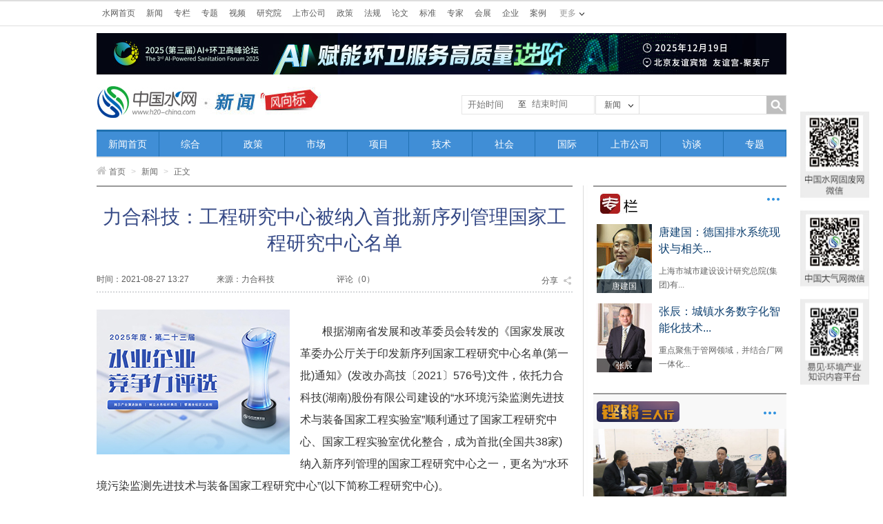

--- FILE ---
content_type: text/html
request_url: https://www.h2o-china.com/news/327180.html
body_size: 11573
content:
<!DOCTYPE HTML>
<html lang="zh-cn">
<head>
    <meta http-equiv="Content-Type" content="text/html; charset=utf-8">
    <!-- 移动端设备宽度适配 -->
    <meta name="viewport" content="width=device-width, initial-scale=1.0,maximum-scale=1, minimum-scale=1">
    <title>力合科技：工程研究中心被纳入首批新序列管理国家工程研究中心名单-中国水网</title>
    <meta name="keywords" content="力合科技 力合科技工程研究中心 国家工程研究中心"/>
    <meta name="description" content="根据湖南省发展和改革委员会转发的《国家发展改革委办公厅关于印发新序列国家工程研究中心名单(第一批)通知》(发改办高技〔2021〕576号)文件，依托力合科技(湖南)股份有限公..."/>
    <link href="https://static.h2o-china.com/css/public.css" rel="stylesheet" type="text/css">
<link href="https://static.h2o-china.com/css/main.css" rel="stylesheet" type="text/css">
<link href="https://static.h2o-china.com/css/txteditor.css" rel="stylesheet" type="text/css">
<link href="https://static.h2o-china.com/css/footer.css" rel="stylesheet" type="text/css">

    <link href="https://static.h2o-china.com/css/news.css" rel="stylesheet" type="text/css">
    <script type="text/javascript" src="https://static.h2o-china.com/js/jquery/1.11.1/jquery.min.js" ></script>    <link href="/css/font-awesome-4.2.0/css/font-awesome.css" rel="stylesheet" />
    <link rel="stylesheet" href="https://static.h2o-china.com/js/artdialogv602/ui-dialog.css">
<script src="https://static.h2o-china.com/js/artdialogv602/dialog-plus.js"></script>    <script src="https://static.h2o-china.com/js/jquery.form.js" type="text/javascript"></script>
    <script src="https://static.h2o-china.com/js/news.comment.js" type="text/javascript"></script>
    <script src="https://res.wx.qq.com/open/js/jweixin-1.0.0.js"></script>
    <script>
            var imgUrl = "https://www.h2o-china.com/news/images/share1.jpg";
            var shareTitle = "力合科技：工程研究中心被纳入首批新序列管理国家工程研究中心名单";
            var descContent = "根据湖南省发展和改革委员会转发的《国家发展改革委办公厅关于印发新序列国家工程研究中心名单(第一批)通知》(发改办高技〔2021〕576号)文件，依托力合科技(湖南)股份有限公...";
    </script>
</head>

<body>
<header id="header2">
    <!-- 通用头部开始 333-->
    <script type="text/javascript" src="https://static.h2o-china.com/js/jquery.cookie.js"></script>

<div id="topNav">
    <div class="topBar">
        <ul class="topColumn">
            <li><a href="/">水网首页</a></li>
            <li><a href="/news/">新闻</a></li>
            <li><a href="/column/index">专栏</a></li>
            <li><a href="/topic/">专题</a></li>
            <li><a href="/video/">视频</a></li>
            <li><a href="/research/">研究院</a></li>
            <li><a href="/ipo/">上市公司</a></li>
            <li><a href="/policy/list">政策</a></li>
            <li><a href="/law/list">法规</a></li>
            <li><a href="/paper/home">论文</a></li>
            <li><a href="/standard/list">标准</a></li>
            <li><a href="/expert/">专家</a></li>
            <li><a href="/show/">会展</a></li>
            <!--  <li><a href="/price/">水价</a></li>-->
            <!-- <li><a href="http://bbs.h2o-china.com" target="_blank">BBS</a></li> -->
            <!--<li><a href="http://shui.tsinghuan.com/shop" target="_blank">企业</a></li>
            <li><a href="http://shui.tsinghuan.com/wiki" target="_blank">案例</a></li>-->

            <li><a href="https://www.qinghuan.com" target="_blank">企业</a></li>
            <li><a href="https://www.qinghuan.com" target="_blank">案例</a></li>
        </ul>
        <div class="moreColumn"><span>更多</span>
            <ul>
                <!--<li><a href="http://shui.tsinghuan.com/product" target="_blank">设备</a></li>
                <li><a href="http://shui.tsinghuan.com/technology" target="_blank">技术</a></li>
                <li><a href="http://shui.tsinghuan.com/zbinfo" target="_blank">招标</a></li>
                <li><a href="https://www.qinghuan.com/job//" target="_blank">人才</a></li>
                <li><a href="http://wn.h2o-china.com/" target="_blank">污泥联盟</a></li>
                <li><a href="http://gs.h2o-china.com/" target="_blank">供水联盟</a></li>-->

                 <li><a href="https://www.qinghuan.com" target="_blank">设备</a></li>
                <li><a href="https://www.qinghuan.com" target="_blank">技术</a></li>
                <li><a href="https://www.qinghuan.com" target="_blank">招标</a></li>
                <li><a href="https://www.qinghuan.com/job/" target="_blank">人才</a></li>
                <li><a href="http://wn.h2o-china.com/" target="_blank">污泥联盟</a></li>
                <li><a href="http://gs.h2o-china.com/" target="_blank">供水联盟</a></li>

            </ul>
        </div>
        <div class="login">

            <script type="text/javascript">
                //document.write('<a href="https://www.qinghuan.com/member/login.php" >登录</a><a href="https://www.qinghuan.com/member/register.php" >注册</a><a href="https://www.qinghuan.com/member/" >会员中心</a>');

            	// wxh 2020-10-26 add
        		//var host = "http://localhost:8000";
            	var host = "https://www.qinghuan.com";
        		var forward = encodeURIComponent(self.location.href);
            	document.write('<scr'+'ipt src="'+host+'/api/sanwang.php?url='+forward+'"></scr'+'ipt>');
            	
                $(document).ready(function () {
                    var model = 'news';
                    var stype = '';
                    var model_text = '';

                    if (model == 'news')
                        model_text = '新闻';
                    else if (model == 'topic')
                        model_text = '专题';
                    else if (model == 'policy')
                        model_text = '政策';
                    else if (model == 'law')
                        model_text = '法规';
                    else if (model == 'standard')
                        model_text = '标准';
                    else if (model == 'paper')
                        model_text = '论文';
                    else if (model == 'expert')
                        model_text = '专家';
                    else if (model == 'research')
                        model_text = '研究';
                    else if (model == 'show')
                        model_text = '会展';
                    else if (model == '企业')
                        model_text = '企业';
                    else if (model == 'video')
                        model_text = '视频';
                    else model_text = '新闻';

                    if (stype == 'author') {
                        model_text = '作者';
                    }

                    $('#fancyshow').text(model_text);

                    $('#fancy').find('a').bind('click', function () {

                        var text = $(this).text();
                        $('#fancyshow').text(text);

                        $('#searchform').attr('action', $(this).attr('title'));

                    });

                    $('#fancy>li>a').each(function (i) {
                        if ($(this).text() == model_text) {
                            $('#searchform').attr('action', $(this).attr('title'));
                        }
                    });

                    
                    $('#submitBtn').bind('click', function () {
                        //
                        if ($('#fancyshow').text() == 'BBS') {
                            var schv = $('#schv').val();
                            var schv = encodeURIComponent(schv);
                            location.href = "http://www.baidu.com/s?ie=gbk&site=1&wd=site%3Abbs.h2o-china.com+" + schv + "&q=" + schv + "&sa=true";
                            return false;
                        }
                        $('#searchform').submit();
                    });

                     $('#msubmitBtn').bind('click', function () {

                            var mschv = $('#mschv').val();
                           
                            var mschv = encodeURIComponent(mschv);
                            if(!mschv){
                                 alert('请输入关键字');
                                 return false;
                                
                            }else{
                               
                                location.href = "https://www.h2o-china.com/news/search?start_time=&end_time=&stype=title&schv=" + mschv;
                                return false;
                                $('#msearchform').submit();
                            }
                            
                    });

                   



                    //$('#js-pagination-location').on('click', function() {
                     $('#js-pagination-location').bind('click', function() {
                        var page = parseInt($('#page-number').val());
                        var lastPage = parseInt($('#page-number').attr('max'));
                        if (page > lastPage) {
                            page = lastPage;
                        }

                        var result = window.location.href.match(/page=(\d+)/);
                        if (result == null) {
                            if (page !== 1) {
                                if (window.location.href.match(/\?/) == null) {
                                    window.location.href = window.location.href + '?page=' + page;
                                } else {
                                    window.location.href = window.location.href + '&page=' + page;
                                }
                            }
                        } else {
                            if (page !== parseInt(result[1])) {
                                window.location.href = window.location.href.replace(/page=(\d+)/, 'page=' + page)
                            }
                        }
                    });

                    // 移动端分页 wxh add
                    //$('#js-pagination-location-mobile').on('click', function() {
                     $('#js-pagination-location-mobile').bind('click', function() {
                        var page = parseInt($('#page-number-mobile').val());
                        var lastPage = parseInt($('#page-number-mobile').attr('max'));
                        if (page > lastPage) {
                            page = lastPage;
                        }

                        var result = window.location.href.match(/page=(\d+)/);
                        if (result == null) {
                            if (page !== 1) {
                                if (window.location.href.match(/\?/) == null) {
                                    window.location.href = window.location.href + '?page=' + page;
                                } else {
                                    window.location.href = window.location.href + '&page=' + page;
                                }
                            }
                        } else {
                            if (page !== parseInt(result[1])) {
                                window.location.href = window.location.href.replace(/page=(\d+)/, 'page=' + page)
                            }
                        }
                    });

                    

                });

            </script>


        </div>

    </div>
</div>


<!-- 这里怎么没法注释 -->

<style>
    #topADExt {
        margin: 10px auto;
        width: 1000px;
    }

</style>
<!--  banner广告start -->
<div id="topADExt">
    <script language="javascript" src="/ggclick?id=195"></script>
</div>


<div id="branding">
    <div class="logo">
                <a href="/"><img src="/images/header/logo2.jpg" alt="中国水网" title="返回水网首页"></a>
                        	<a href="/news/"><img src="/news/images/channel_logo.jpg"></a>
        
    </div>
    <form id="searchform" name="searchform" method="get" action="#" class="ssForm mt20" style="position: relative;">

        <div style="position: absolute;left: -195px;line-height: 25px;width: 191px;border: 1px solid #e5e5e5;height: 26px;margin-top: -1px; ">
            <div>
                <div class="beginsj">
                    <input style="float: left;width: 70px;line-height: 21px;border: 1px solid #fff;margin-left: 5px;outline: none;"
                           onclick="WdatePicker({dateFmt:'yyyy-MM-dd'})" name="start_time" value=""
                           placeholder="开始时间">
                </div>
            </div>
            <div>
                <label style="float: left;">至</label>
                <div class="finishjs">
                    <input style="width: 70px;line-height: 16px;border: 1px solid #fff;margin-left: 5px;outline: none;"
                           onclick="WdatePicker({dateFmt:'yyyy-MM-dd', maxDate: '2025-11-09'})"
                           name="end_time" value="" placeholder="结束时间">
                </div>
            </div>
        </div>


        <div class="ss_nav_boxa"><a id="fancyshow" href="javascript:void(0);" class="a1">新闻</a>
            <ul id="fancy" class="ss_nav_ul">
                <li><a href="javascript:void(0);" title="/news/search">新闻</a></li>
                <li><a href="javascript:void(0);" title="/video/search">视频</a></li>
                <li><a href="javascript:void(0);" title="/policy/search">政策</a></li>
                <li><a href="javascript:void(0);" title="/law/search">法规</a></li>
                <li><a href="javascript:void(0);" title="/standard/search">标准</a></li>
                <li><a href="javascript:void(0);" title="/paper/search">论文</a></li>
                <li><a href="javascript:void(0);" title="/expert/search">专家</a></li>
                <li><a href="javascript:void(0);" title="/research">研究</a></li>
                <li><a href="javascript:void(0);" title="/show/search">会展</a></li>
                <li><a href="javascript:void(0);" title="/topic/list">专题</a></li>
                <li><a href="javascript:void(0);" title="bbs">BBS</a></li>
                <li><a href="javascript:void(0);" title="/news/search" data-type="author">作者</a></li>
            </ul>
            <input id="schtype" name="stype" value="title" type="hidden">
        </div>
        <p class="fl">
            <input id="schv" name="schv" class="ss_nav_text w180" type="text" value="">
        </p>
        <p class="fr">
            <input id="submitBtn" name="submitBtn" class="ss_nav_btn" type="button">
        </p>
    </form>
</div>

<!--<script src="https://static.h2o-china.com/js/datepicker/WdatePicker.js"></script> -->

<script src="https://www.h2o-china.com/js/datepicker/WdatePicker.js"></script>    <!-- 通用头部结束 -->

    <!-- 频道导航开始   -->
    <div id="navb" class="zcNav">
	<ul>
				<li   style="width:9.09%"%><a href="/news">新闻首页</a></li>
				<li   style="width:9.09%"%><a href="/news/list?cid=1">综合</a></li>
				<li   style="width:9.09%"%><a href="/news/list?cid=2">政策</a></li>
				<li   style="width:9.09%"%><a href="/news/list?cid=3">市场</a></li>
				<li   style="width:9.09%"%><a href="/news/list?cid=10">项目</a></li>
				<li   style="width:9.09%"%><a href="/news/list?cid=5">技术</a></li>
				<li   style="width:9.09%"%><a href="/news/list?cid=6">社会</a></li>
				<li   style="width:9.09%"%><a href="/news/list?cid=7">国际</a></li>
				<li   style="width:9.09%"%><a href="/news/list?cid=8">上市公司</a></li>
				<li   style="width:9.09%"%><a href="/news/list?cid=9">访谈</a></li>
				<li   style="width:9.09%"%><a href="/topic">专题</a></li>
			</ul>
</div>  

    <!-- 频道导航结束  -->
    <div id="location"><a href="/"><i class="fa fa-home"></i>首页</a> <span>&gt;</span> <a href="/news">新闻</a>
        <span>&gt;</span> 正文
    </div>
</header>

<!-- 手机端头部开始 -->

    <div class="mHeader">
        <div class="search content">
            <div class="con">
                <div>
                    <div class="seek">
                        <div class="seekLeft">
                            <a href="https://www.h2o-china.com/">
                                <img class="logo" src="./../images/mobile/headerLogo.png">
                            </a>
                        </div>
                        <!-- 右侧搜索框 -->
                        <div class="seekRight">
                            <form id="msearchform" method="get" action="#">
                                    <input class="restrain" id="mschv" type="text" name="mschv" value="" placeholder="请输入关键字">
    
                                    <input type="button" id="msubmitBtn">
                            </form>
                          
                        </div>
                    </div>
                </div>
            </div>
        </div>
    </div>
<!-- 手机端头部结束 -->


<ul class="nav">

        <!--<li><a href="https://www.h2o-china.com/news/list?cid=commend" class="active">要闻</a></li>
        <li><a href="https://www.h2o-china.com/news/list?cid=3">市场</a></li>
        <li><a href="https://www.h2o-china.com/news/list?cid=252">企业</a></li>
        <li><a href="https://www.h2o-china.com/news/list?cid=2">政策</a></li>
        <li><a href="https://www.h2o-china.com/news/list?cid=10">项目</a></li>
        <li><a href="https://www.h2o-china.com/news/list?cid=5">技术</a></li>
        <li><a href="https://www.h2o-china.com/news/list?cid=251">原创</a></li>-->

        <li><a href="https://www.h2o-china.com/news/list?cid=commend"   class="active">要闻</a></li>
        <li><a href="https://www.h2o-china.com/news/list?cid=3"  >市场</a></li>
        <li><a href="https://www.h2o-china.com/news/list?cid=252" >企业</a></li>
        <li><a href="https://www.h2o-china.com/news/list?cid=2" >政策</a></li>
        <li><a href="https://www.h2o-china.com/news/list?cid=10" >项目</a></li>
        <li><a href="https://www.h2o-china.com/news/list?cid=5" >技术</a></li>
        <li><a href="https://www.h2o-china.com/news/list?cid=251" >原创</a></li>
    </ul>



<div class="advertising">
        <!-- 后端调取 -->
        <script language="javascript" src="/ggclick?id=167">
        </script>
       
</div>

<div class="news_main w1000 bc zoom mt5">
    <div class="w690 fl">
        <div class="news_boxa">
            <div class="newscontent_press">
                <h1 class="tc">力合科技：工程研究中心被纳入首批新序列管理国家工程研究中心名单</h1>
                <div class="mt25 newscontent_press_con">
                    <p class="fl">时间：2021-08-27 13:27</p>
                    <p class="fl ml40 newscontent_press_p1">
                        来源：<span>力合科技</span>                    </p>
                    <p class="fl ml40">
                                            </p>

                    <!-- wzz new -->
                    <!-- <p class="fl ml90"><a href="#joinNum">评论（<em></em>）</a></p> -->
                    <p class="fl ml90"><a href="#joinNum">评论（<em class='comment_num_class'></em>）</a></p>
                    <!-- wzz new -->

                    <div class="share_btn"><span class="fl">分享</span><em class="icons1 fr"></em>
                        <div class="clear"></div>
                        <div class="share" url="https://www.h2o-china.com/news/327180.html"
                             title="力合科技：工程研究中心被纳入首批新序列管理国家工程研究中心名单"></div>
                    </div>

                </div>
                <div class="clear"></div>
            </div>
            <div class="f14 l24 news_content mt25 zoom" id="txtedit"><!--内容部门画中画001-->
                                <div class="fl ad_hzh mr15">
                    <script language="javascript" src="/ggclick?id=132"></script>
                </div>
                                <p style="text-indent: 2em;">根据湖南省发展和改革委员会转发的《国家发展改革委办公厅关于印发新序列国家工程研究中心名单(第一批)通知》(发改办高技〔2021〕576号)文件，依托力合科技(湖南)股份有限公司建设的“水环境污染监测先进技术与装备国家工程实验室”顺利通过了国家工程研究中心、国家工程实验室优化整合，成为首批(全国共38家)纳入新序列管理的国家工程研究中心之一，更名为“水环境污染监测先进技术与装备国家工程研究中心”(以下简称工程研究中心)。</p><p style="text-indent: 2em;">本工程研究中心由力合科技牵头，联合清华大学、中国科学院生态环境研究中心、中国科学院上海技术物理研究所、中国科学院合肥物质科学研究院、中国水利水电科学研究院、中国环境监测总站共同建设，将继续坚持以“引领、支撑、服务”的功能定位，针对水环境监测领域核心部件及高端设备依赖进口、国产化仪器设备质量可靠性不高等技术难题，围绕水环境质量评价、水质安全预警、湖泊智慧监管、污染源精细化管控、应急监测等环境监测迫切技术需求，开展水环境智能化自动监测、水环境生物生态监测与评价、新污染物及高风险污染监测、水环境监测大数据应用与分析等技术攻关，研制满足我国环境管理需求、质量稳定可靠、国产化替代的智能监测技术与仪器设备，支撑我国构建水生态环境智能化监管、数字化运行、科学化决策的技术体系，引领水环境监测行业技术与装备向国产化、智能化、系统化、数字化方向发展;完善国家级开放服务的创新平台建设，为全行业提供水环境监测先进技术与装备研究、工程化、可靠性验证以及成果转化等支撑服务，培养工程技术研究与管理的高层次人才。</p><p style="text-align: center; text-indent: 0em;"><img src="https://imgs.h2o-china.com/news/2021/08/1630042104415229.png" title="1630042104415229.png" alt="image.png"/></p><p style="text-align: center; text-indent: 0em;"><span style="font-size: 12px;">▲ 工程研究中心构成</span></p><p style="text-indent: 2em;">国家工程研究中心是国家创新体系的重要组成部分，旨在以国家和行业需求为出发点，通过建立工程化研究、验证设施和有利于技术创新、成果转化的机制，培育、提高创新能力，搭建产业发展与科技创新之间的桥梁，推动产业关键共性技术、前沿引领技术、现代工程技术、颠覆性技术创新，加快科研成果向现实生产力转化，促进重大科研成果转化应用以及产业基础高级化和产业链现代化。</p>

                <!-- pc端新闻文章分页 -->
                <div class="fany mt20" id="fany">
                                    </div>

                <p class="tr editorPeople">编辑：赵凡</p>
            </div>

            



            <!-- wzz new -->
            <div>
                <div class="lmpraise ml270" id="newsPraise" onclick="praise(327180)">
                    <div class="lmpraise_nub">
                        <!-- <span>0</span>赞 -->
                        <span id="praiseTotal"></span>赞
                    </div>
                </div>
            </div>

            <div class="mshare mt25" url="https://www.h2o-china.com/news/327180.html" title="分享"
                 desc="力合科技：工程研究中心被纳入首批新序列管理国家工程研究中心名单">

                 <!--
                     <div class="mshare mt25" url="http://office.h2o-china.com/news/327180.html" title="分享"
                      desc="力合科技：工程研究中心被纳入首批新序列管理国家工程研究中心名单">
                 -->
                <ul class="lmshare fr">
                    <li><a href="javascript:void(0)" tag="weixin" title="微信"><img src="images/lmshare_wx.png" alt="微信"></a>
                    </li>
                    <li><a href="javascript:void(0)" tag="qq" title="QQ"><img src="images/lmshare_qq.png" alt="QQ"></a>
                    </li>
                    <li><a href="javascript:void(0)" tag="txwb" title="腾讯微博"><img src="images/lmshare_tw.png"
                                                                                  alt="腾讯微博"></a></li>
                    <li><a href="javascript:void(0)" tag="weibo" title="新浪微博"><img src="images/lmshare_sina.png"
                                                                                   alt="新浪微博"></a></li>
                </ul>
            </div>


            <div>
                <div class="relatednews_title">
                    <h4>相关新闻</h4>
                </div>
                <ul class="f14 l30 relatednews_ul mt22">
                                        <li>
                        <a href="/news/296964.html">【9月27日环保要闻】森源电气切入环卫服务产业领域；力合科技IPO成功过会</a>
                        <p class="newsDate">
                        <span>
                              来源：中国水网
                        </span>
                        <span>
                              时间：2019-09-27 14:23
                        </span>
                        </p>
                    </li>
                                        <li>
                        <a href="/news/239030.html">力合科技“移动式水质自动监测系统”通过建设行业科技成果评估</a>
                        <p class="newsDate">
                        <span>
                              来源：中国水网
                        </span>
                        <span>
                              时间：2016-04-11 15:37
                        </span>
                        </p>
                    </li>
                                        <li>
                        <a href="/news/316122.html">粤海水务：扎根罗湖，带动大湾区水务发展</a>
                        <p class="newsDate">
                        <span>
                              来源：粤海水务
                        </span>
                        <span>
                              时间：2020-10-26 17:13
                        </span>
                        </p>
                    </li>
                                    </ul>
            </div>

            <!-- wzz new 这原来是一张图片-->
            <!--   <p class="mt20">
                  <img src="images/adderweima.jpg">
              </p> -->

            <div class="newsreview mt25">
                <div class="newsreviewlist mt50">
                	<!-- 全部评论 wxh add -->
                    <p id="comments_all_class"></p>
                    
                    <!--  -->

                    <div id="quoteDemo" class="newsreview_tit" style="display:none;">
                        <form id="quoteForm" action="/news/comment" method="post">
                            <div class="inbox">
                                <textarea class="textarea" name="q_replybody" id="q_replybody"></textarea>
                                <span class="bluetopicon"></span>
                            </div>
                            <div class="author">
                                        <span class="authortit">
                                                                                    </span>
                                <input type="hidden" id="cid" name="cid" value="0"/>
                                <input type="hidden" id="q_newsid" name="q_newsid" value="327180"/>
                                <input type="hidden" name="q_posturl" id="q_postUrl" value="http://office.h2o-china.com/mgr/info/statichtml/generate?total=70733&total_count=4750&pagecurrent=96&start_id=315473&end_id=361042&html_id=50&run_time=1762667270"/>
                                <input type="button" name="quoteBtn" id="quoteBtn" class="botton fr mt5 mr10"
                                       value="发布"/>
                            </div>
                        </form>
                    </div>
                </div>
                <div class="newsreview_top">
                    <b>网友评论</b>
                    <span class="fr">
                                <!-- <em id="joinNum"></em>人参与 -->
                                <em id="joinNum"></em>人参与
                                <em>|</em>
                                <!-- <em></em>条评论 -->
                                <em class='comment_num_class'></em>条评论
                            </span>
                </div>
                <div class="newsreview_tit">
                    <form id="replyForm" action="/news/comment" method="post">
                        <div class="inbox">
                            <textarea class="textarea" name="replybody" id="replybody"></textarea>
                        </div>
                        <div class="author">
                                    <span class="authortit">
                                                                                <label class="pl20">
                                            <input type="text" name="vcode" id="vcode" size="6"
                                                   style="vertical-align:middle;"/>
                                            <img id="vcodeimg" src="/mb/verifycode" style="vertical-align:middle;"
                                                 title="点击刷新"/>
                                            <a id="chgcode" href="javascript:void(0)">看不清，换一张</a>
                                        </label>
                                    </span>
                            <input type="hidden" name="posturl" id="postUrl" value="http://office.h2o-china.com/mgr/info/statichtml/generate?total=70733&total_count=4750&pagecurrent=96&start_id=315473&end_id=361042&html_id=50&run_time=1762667270"/>
                            <input type="hidden" id="newsid" name="newsid" value="327180"/>
                            <input type="button" name="replyBtn" id="replyBtn" value="发布" class="botton fr mt5 mr10"/>
                        </div>
                    </form>
                </div>
            </div>

            <!-- 19-5-6改 -->
            <p class="copyrightnotice f12 l22 mt50"><span>版权声明：</span>
                凡注明来源为“中国水网/中国固废网/中国大气网“的所有内容，包括但不限于文字、图表、音频视频等，版权均属E20环境平台所有，如有转载，请注明来源和作者。E20环境平台保留责任追究的权利。
                <br><span>媒体合作请联系：李女士 13521061126</span>
            </p>
        </div>
    </div>
    <div class="w280 fr">
        <div class="rBlock syzl pb10 b-2-g">
            <div class="title">
                <h2><a href="/column"><img src="/images/r_title_img1.jpg" class="mt10"></a></h2>
                <span class="more"><a href="/column">更多</a></span>
                <div class="clear"></div>
            </div>
            <div class="con">
                <ul>
                                        <li class="txtPic mt15">
                        <div class="fl w80 pic">
                            <a href="/column/writer?uid=11" target="_blank">
                                <img src="https://imgs.h2o-china.com/column/2014/11/36_1414812163.jpg">
                                <div class="zlName">唐建国</div>
                            </a>
                        </div>
                        <div class="fr w180">
                            <em><a href="/column/1899.html" target="_blank" title="唐建国：德国排水系统现状与相关思考">唐建国：德国排水系统现状与相关...</a></em>
                            <p>上海市城市建设设计研究总院(集团)有...</p>
                        </div>
                        <div class="clear"></div>
                    </li>
                                        <li class="txtPic mt15">
                        <div class="fl w80 pic">
                            <a href="/column/writer?uid=41" target="_blank">
                                <img src="https://imgs.h2o-china.com/column/2015/09/37_1442460248.jpg">
                                <div class="zlName">张辰</div>
                            </a>
                        </div>
                        <div class="fr w180">
                            <em><a href="/column/1898.html" target="_blank" title="张辰：城镇水务数字化智能化技术研究与实践">张辰：城镇水务数字化智能化技术...</a></em>
                            <p>重点聚焦于管网领域，并结合厂网一体化...</p>
                        </div>
                        <div class="clear"></div>
                    </li>
                                    </ul>
            </div>
        </div>

        <!-- 锵锵三人行 -->
        <div class="news_boxa r_news_boxa pb10 mt20">
            <div class="zoom mt10">
    <p class="fl ml5"><img style="border-radius:5px;" src="/news/images/update/threePeoples.jpg"></p>
    <span class="more fr mr15 mt5"><a href="/topic/list?cid=14">更多</a></span>
</div>
<p class="mt10">
    <a href="/topic/856.html" title="第十五期铿锵三人行 环保税法对环境产业的影响" target="_blank">
        <img src="https://imgs.h2o-china.com/topic/2020/06/113_1592375046.jpg" width="280" height="120">
    </a>
</p>
<div class="news_r_con1 f12 l18 mt15 pl7 pr7">
    <h4><a href="/topic/856.html" target="_blank">第十五期铿锵三人行 环保税法对环境产业的影响</a></h4>
    <p class="mt10">
        <a href="/topic/856.html" target="_blank">2016年12月25日，全国人大常委会通过《环境保护税法》，并将于2018年1月1日起施行。这是我国...</a>
    </p>
</div>        </div>

        <!-- ad -->
        <div class="news_boxa r_news_boxa pt20 mt20"><!--画中画侧边栏-->
            <script language="javascript" src="/ggclick?id=129"></script>
        </div>

        <!-- 热点排行 -->
        <div class="mt30 hot_news">
<div class="zoom" id="hitsort_tab">
  <h3 class="fl">热点</h3>
  <ul class="zoom fl hot_news_tab f14">
    <!-- <li><a href="javascript:void(0);">一日</a></li> -->
    <li><a href="javascript:void(0);">一周</a></li>
    <li><a href="javascript:void(0);">一月</a></li>
    <!-- <li><a href="#">热评</a></li> -->
  </ul>
</div>
<div>
<!-- 每日 -->
<!-- <ul class="f14 l28 hot_news_ul mt15">
  </ul> -->

<ul class="f14 l28 hot_news_ul mt15">
    
  <li>
    <p><a href="/news/360921.html" target="_blank" title="县水利局终止南水北调集团联合体供水一体化协议">县水利局终止南水北调集团联合体供...</a></p>
  </li>

      
  <li>
    <p><a href="/news/360844.html" target="_blank" title="中铁水务中标煤化工工业固废处置项目">中铁水务中标煤化工工业固废处置项...</a></p>
  </li>

      
  <li>
    <p><a href="/news/360947.html" target="_blank" title="苏伊士为什么会坚守中国市场">苏伊士为什么会坚守中国市场</a></p>
  </li>

      
  <li>
    <p><a href="/news/360893.html" target="_blank" title="中交集团董事长宋海良与韩国高丽制钢株式会社副会长洪硕杓举行会谈">中交集团董事长宋海良与韩国高丽制...</a></p>
  </li>

      
  <li>
    <p><a href="/news/360896.html" target="_blank" title="全文来了！十五五规划建议公布">全文来了！十五五规划建议公布</a></p>
  </li>

      
  <li>
    <p><a href="/news/360848.html" target="_blank" title="日产淡水3万吨！上海市政总院承接珠海市海水淡化工程">日产淡水3万吨！上海市政总院承接...</a></p>
  </li>

    </ul>
<ul class="f14 l28 hot_news_ul mt15">
    <li>
    <p><a href="/news/360737.html" target="_blank" title="一天内两家“换帅”，全年超过15家！环保行业正在经历什么？">一天内两家“换帅”，全年超过15...</a></p>
  </li>
    <li>
    <p><a href="/news/360921.html" target="_blank" title="县水利局终止南水北调集团联合体供水一体化协议">县水利局终止南水北调集团联合体供...</a></p>
  </li>
    <li>
    <p><a href="/news/360801.html" target="_blank" title="为水“编织”管理？中国水务如何用大运营体系构建一张智慧水网">为水“编织”管理？中国水务如何用...</a></p>
  </li>
    <li>
    <p><a href="/news/360844.html" target="_blank" title="中铁水务中标煤化工工业固废处置项目">中铁水务中标煤化工工业固废处置项...</a></p>
  </li>
    <li>
    <p><a href="/news/360947.html" target="_blank" title="苏伊士为什么会坚守中国市场">苏伊士为什么会坚守中国市场</a></p>
  </li>
    <li>
    <p><a href="/news/360740.html" target="_blank" title="超43亿！昆明市第十五水质净化厂特许经营项目招标">超43亿！昆明市第十五水质净化厂...</a></p>
  </li>
  </ul>
</div>
</div>


        <!-- 大江大河广告 -->
        <div style="width: 100%;margin: 10px 0">
                <!-- id调取广告图片 -->
                <script language="javascript" src="/ggclick?id=182">
                </script>
        </div>

        <!-- 热点排行 -->

        <div class="submission mt15 f14">
            <!--<p>010-88480329</p> -->
            <p class="submission_email"><a href="mailto:news@e20.com.cn">news@e20.com.cn</a></p>
        </div>
    </div>
</div>

<!-- pc端footer -->
<div class="backtop_btn bc"><div class="backtop"><a href="javascript:void(0);"></a></div></div>
<!-- <div class="QRcode_left"><img src="/images/QR_code_left.jpg"></div> -->
<div class="QRcode"><img src="/images/rightCode.png"></div>
<div class="footer mt40">
  <div class="w1000 bc zoom">
    <div class="fl w360 ml10">
      <p class="tc"><a href="http://www.e20.net.cn/"><img src="/images/footer/footer_e20.png" alt="E20环境平台"></a></p>
      <p class=" mt35 footer_logo">
        <a href="https://www.h2o-china.com"><img src="/images/footer/footer_logo1.png" alt="中国水网"></a>
        <a href="https://www.solidwaste.com.cn"><img src="/images/footer/footer_logo2.png" alt="中国固废网"></a>
        <a href="https://www.chndaqi.com"><img src="/images/footer/footer_logo3.png" alt="中国大气网"></a></p>
    </div>
    <div class="fr w620 l24 f12 zoom">
      <p class="footer_p2"><img src="/images/footer/footer_bg1.jpg"></p>
      <p class="footer_p1"><a href="https://www.h2o-china.com/single?id=190" target="_blank">联系我们</a>|<a href="https://www.e20.com.cn/about-lc.html" target="_blank">大事记</a>|<a href="https://www.h2o-china.com/allianceunits" target="_blank">联盟单位</a>|<a href="https://www.h2o-china.com/link/index?sid=1" target="_blank">友情链接</a>|<a href="https://www.h2o-china.com/single?id=6" target="_blank">版权声明</a>|<a href="https://zt.h2o-china.com/meeting/ad_services/" target="_blank">广告服务</a></p>
      <p class="mt10">Copyright © 2000-<script> var myDate=new Date();document.write(myDate.getFullYear());</script> https://www.h2o-china.com All rights reserved. 中国水网 版权所有 </p>
      <p>传真：010-88480301</p>
      <p>E-mail：<a href="mailto:webmaster@e20.com.cn">hjf@e20.com.cn</a> </p>
      <p>本站常年法律顾问：北京市康达律师事务所刘文义律师 <a href="https://beian.miit.gov.cn/" target="_blank">京ICP备10040015号-7</a><span style="margin-left:5px;"><img src="https://www.h2o-china.com/images/gongan.png"></span>京公网安备：11010802035285</p>
    </div>
  </div>
</div>
<script src="/click" ></script>
<script src="https://static.h2o-china.com/js/jquery.gotop.js" type="text/javascript"></script>
<!-- <div style="display:none">
	<script src="https://v1.cnzz.com/stat.php?id=1253501153&web_id=1253501153" language="JavaScript"></script>
</div> -->

<!-- 百度统计测试 -->
<!-- <script>
var _hmt = _hmt || [];
(function() {
  var hm = document.createElement("script");
  hm.src = "https://hm.baidu.com/hm.js?e00731ccbc1d6c46ec1b5ace98c1390e";
  var s = document.getElementsByTagName("script")[0]; 
  s.parentNode.insertBefore(hm, s);
})();
</script> -->

<script src="https://static.h2o-china.com/js/jquery.newsshare.js" type="text/javascript"></script>
<script src="https://static.h2o-china.com/js/jquery.tabs.js" type="text/javascript"></script>
<script type="text/javascript">
$(document).ready(function () 
{
    $(".share").info_share();
	$(".mshare").mshare();
    $("#hitsort_tab").newstabs({"switchingMode":"mouseover"});
});
</script>
<!-- <div style="display:none">
 <script src="https://s4.cnzz.com/stat.php?id=1253507297&web_id=1253507297" language="JavaScript"></script>
</div> -->

<!-- footer -->


<div class="mFooter">
        <p>Copyright © 2000-2020 https://www.h2o-china.com All rights reserved. </p>
        <p>中国水网 版权所有</p>
</div>

<script>
    $(document).ready(function () {
        var content_fanyLength = $("#fany #page").children().length;
        if (content_fanyLength >= 2) {
            $(".content_fany #page .pageRemark").hide();
            $("#fany a").css({"text-align":"center","font-size":"16px","border":"1px solid #ccc"})

            // $(".content_fany #page a").css({"width":"45px"})
        } else {
            $("#fany").hide();
        }

		// 点赞  wxh 2020-10-26 add
        var nid = "327180";
        $.ajax({
            type: "GET",
            url: "/news/view/getCommentPraiseTotal",
            data: {nid:nid},
            dataType: "json",
            success: function(data){
               $('#praiseTotal').text(data.data.zans);
               $('#joinNum').text(data.data.joins);
               $('.comment_num_class').text(data.data.comment_num);
               $('#comments_all_class').html(data.data.comments);
            }
        });
       
        
    })

</script>
<script type="text/javascript" src="/news/hit?id=327180"></script>
<script type="text/javascript" src="https://static.h2o-china.com/news/js/wxshare.js"></script>
</body>
</html>


--- FILE ---
content_type: text/html; charset=UTF-8
request_url: https://www.h2o-china.com/news/wxapi
body_size: -304
content:
{"link":"https:\/\/www.h2o-china.com\/news\/327180.html","appid":"wxffdde32a9d35f61e","timestamp":1768694790,"nonceStr":"55922535","signature":"69f163e2dbcf98054bd0325bf1390e8db2468de4"}